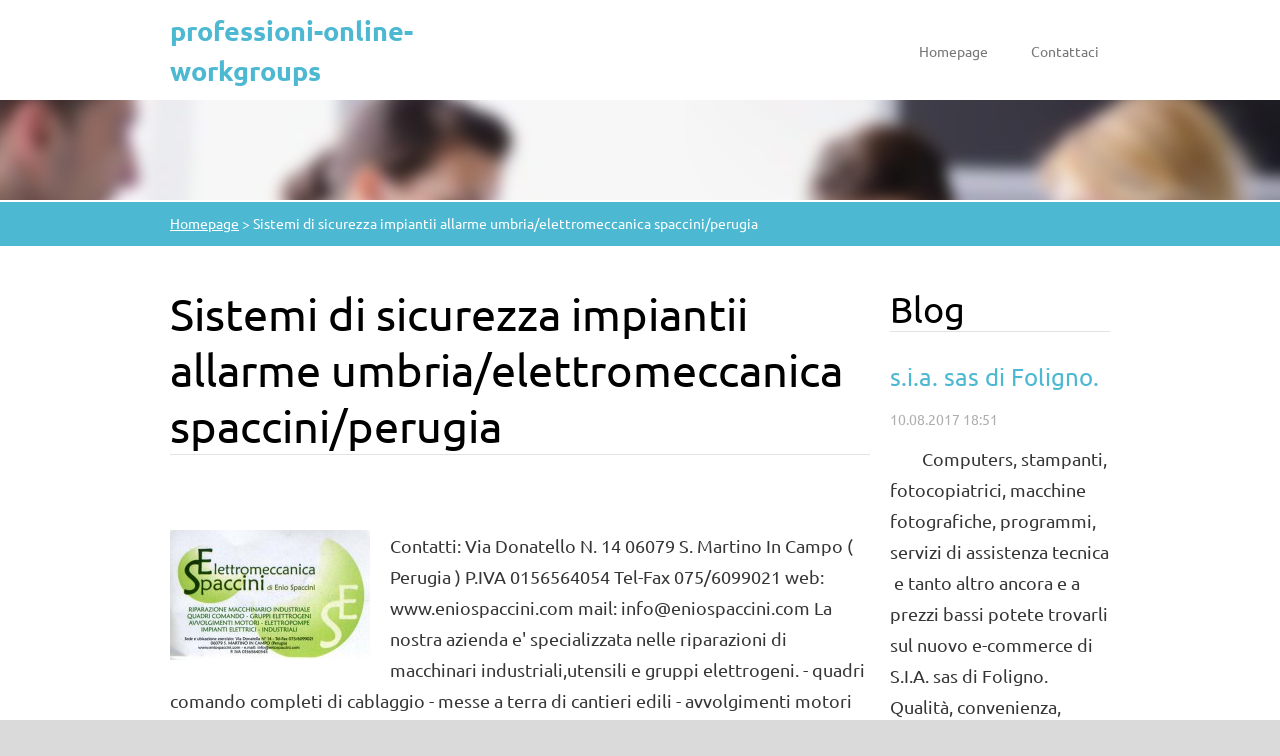

--- FILE ---
content_type: text/html; charset=UTF-8
request_url: https://www.flag-rivista.com/products/sistemi-di-sicurezza-impiantii-allarme-umbria-elettromeccanica-spaccini-perugia/
body_size: 12458
content:
<!doctype html>
<!--[if lt IE 7]> <html class="lt-ie10 lt-ie9 lt-ie8 lt-ie7" lang="it"> <![endif]-->
<!--[if IE 7]>    <html class="lt-ie10 lt-ie9 lt-ie8" lang="it"> <![endif]-->
<!--[if IE 8]>    <html class="lt-ie10 lt-ie9" lang="it"> <![endif]-->
<!--[if IE 9]>    <html class="lt-ie10" lang="it"> <![endif]-->
<!--[if gt IE 9]><!-->
<html lang="it">
<!--<![endif]-->

<head>
  <base href="https://www.flag-rivista.com/">
  <meta charset="utf-8">
  <meta name="description" content="">
  <meta name="keywords" content="riparazione motori-elettrici,costruzione motori-elettrici,riparazione idropulitrici,riparazione compressori,riparazione saldatrici,riparazione pompe a immersione,manutenzione impianti elettrici,realizzazione impianti elettrici,automatismi per cancelli,imp">
  <meta name="generator" content="Webnode">
  <meta name="apple-mobile-web-app-capable" content="yes">
  <meta name="apple-mobile-web-app-status-bar-style" content="black">
  <meta name="format-detection" content="telephone=no">
    <meta name="google-site-verification" content="NB_0c8MF1tLB_TrlMKjrPxP-fDNgmNiKXXLbHJpVBQQ">
  <link rel="icon" type="image/svg+xml" href="/favicon.svg" sizes="any">  <link rel="icon" type="image/svg+xml" href="/favicon16.svg" sizes="16x16">  <link rel="icon" href="/favicon.ico">  <link rel="stylesheet" href="https://www.flag-rivista.com/wysiwyg/system.style.css">
<link rel="canonical" href="https://www.flag-rivista.com/products/sistemi-di-sicurezza-impiantii-allarme-umbria-elettromeccanica-spaccini-perugia/">
<script type="text/javascript">(function(i,s,o,g,r,a,m){i['GoogleAnalyticsObject']=r;i[r]=i[r]||function(){
			(i[r].q=i[r].q||[]).push(arguments)},i[r].l=1*new Date();a=s.createElement(o),
			m=s.getElementsByTagName(o)[0];a.async=1;a.src=g;m.parentNode.insertBefore(a,m)
			})(window,document,'script','//www.google-analytics.com/analytics.js','ga');ga('create', 'UA-797705-6', 'auto',{"name":"wnd_header"});ga('wnd_header.set', 'dimension1', 'W1');ga('wnd_header.set', 'anonymizeIp', true);ga('wnd_header.send', 'pageview');var pageTrackerAllTrackEvent=function(category,action,opt_label,opt_value){ga('send', 'event', category, action, opt_label, opt_value)};</script>
  <link rel="alternate" type="application/rss+xml" href="https://flag-rivista.com/rss/all.xml" title="Visualizza tutti gli articoli">
<!--[if lte IE 9]><style type="text/css">.cke_skin_webnode iframe {vertical-align: baseline !important;}</style><![endif]-->
  <meta http-equiv="X-UA-Compatible" content="IE=edge">
  <title>Sistemi di sicurezza impiantii allarme umbria/elettromeccanica spaccini/perugia :: professioni-online-workgroups</title>
  <meta name="viewport" content="width=1100">
  <link rel="stylesheet" href="https://d11bh4d8fhuq47.cloudfront.net/_system/skins/v6/50001110/css/style.css">

				<script type="text/javascript">
				/* <![CDATA[ */
					
					if (typeof(RS_CFG) == 'undefined') RS_CFG = new Array();
					RS_CFG['staticServers'] = new Array('https://d11bh4d8fhuq47.cloudfront.net/');
					RS_CFG['skinServers'] = new Array('https://d11bh4d8fhuq47.cloudfront.net/');
					RS_CFG['filesPath'] = 'https://www.flag-rivista.com/_files/';
					RS_CFG['filesAWSS3Path'] = 'https://471e8bb716.cbaul-cdnwnd.com/f345b21c68a6b1c042e142a339870fff/';
					RS_CFG['lbClose'] = 'Chiudi';
					RS_CFG['skin'] = 'default';
					if (!RS_CFG['labels']) RS_CFG['labels'] = new Array();
					RS_CFG['systemName'] = 'Webnode';
						
					RS_CFG['responsiveLayout'] = 0;
					RS_CFG['mobileDevice'] = 0;
					RS_CFG['labels']['copyPasteSource'] = 'Maggiori informazioni';
					
				/* ]]> */
				</script><style type="text/css">/* <![CDATA[ */#e1355023bf30f {position: absolute;font-size: 13px !important;font-family: "Arial", helvetica, sans-serif !important;white-space: nowrap;z-index: 2147483647;-webkit-user-select: none;-khtml-user-select: none;-moz-user-select: none;-o-user-select: none;user-select: none;}#aol4hg2j4oc7m {position: relative;top: -14px;}* html #aol4hg2j4oc7m { top: -11px; }#aol4hg2j4oc7m a { text-decoration: none !important; }#aol4hg2j4oc7m a:hover { text-decoration: underline !important; }#c4c87ha2mcmn {z-index: 2147483647;display: inline-block !important;font-size: 16px;padding: 7px 59px 9px 59px;background: transparent url(https://d11bh4d8fhuq47.cloudfront.net/img/footer/footerButtonWebnodeHover.png?ph=471e8bb716) top left no-repeat;height: 18px;cursor: pointer;}* html #c4c87ha2mcmn { height: 36px; }#c4c87ha2mcmn:hover { background: url(https://d11bh4d8fhuq47.cloudfront.net/img/footer/footerButtonWebnode.png?ph=471e8bb716) top left no-repeat; }#hf11ea8b3hbm { display: none; }#k6c01mg66 {z-index: 3000;text-align: left !important;position: absolute;height: 88px;font-size: 13px !important;color: #ffffff !important;font-family: "Arial", helvetica, sans-serif !important;overflow: hidden;cursor: pointer;}#k6c01mg66 a {color: #ffffff !important;}#g4q24ud204p {color: #36322D !important;text-decoration: none !important;font-weight: bold !important;float: right;height: 31px;position: absolute;top: 19px;right: 15px;cursor: pointer;}#b96d3e04432ba { float: right; padding-right: 27px; display: block; line-height: 31px; height: 31px; background: url(https://d11bh4d8fhuq47.cloudfront.net/img/footer/footerButton.png?ph=471e8bb716) top right no-repeat; white-space: nowrap; }#j6898fbgach2jc { position: relative; left: 1px; float: left; display: block; width: 15px; height: 31px; background: url(https://d11bh4d8fhuq47.cloudfront.net/img/footer/footerButton.png?ph=471e8bb716) top left no-repeat; }#g4q24ud204p:hover { color: #36322D !important; text-decoration: none !important; }#g4q24ud204p:hover #b96d3e04432ba { background: url(https://d11bh4d8fhuq47.cloudfront.net/img/footer/footerButtonHover.png?ph=471e8bb716) top right no-repeat; }#g4q24ud204p:hover #j6898fbgach2jc { background: url(https://d11bh4d8fhuq47.cloudfront.net/img/footer/footerButtonHover.png?ph=471e8bb716) top left no-repeat; }#ck65dno7 {padding-right: 11px;padding-right: 11px;float: right;height: 60px;padding-top: 18px;background: url(https://d11bh4d8fhuq47.cloudfront.net/img/footer/footerBubble.png?ph=471e8bb716) top right no-repeat;}#dcr55hu2if4oki {float: left;width: 18px;height: 78px;background: url(https://d11bh4d8fhuq47.cloudfront.net/img/footer/footerBubble.png?ph=471e8bb716) top left no-repeat;}* html #c4c87ha2mcmn { filter: progid:DXImageTransform.Microsoft.AlphaImageLoader(src='https://d11bh4d8fhuq47.cloudfront.net/img/footer/footerButtonWebnode.png?ph=471e8bb716'); background: transparent; }* html #c4c87ha2mcmn:hover { filter: progid:DXImageTransform.Microsoft.AlphaImageLoader(src='https://d11bh4d8fhuq47.cloudfront.net/img/footer/footerButtonWebnodeHover.png?ph=471e8bb716'); background: transparent; }* html #ck65dno7 { height: 78px; background-image: url(https://d11bh4d8fhuq47.cloudfront.net/img/footer/footerBubbleIE6.png?ph=471e8bb716);  }* html #dcr55hu2if4oki { background-image: url(https://d11bh4d8fhuq47.cloudfront.net/img/footer/footerBubbleIE6.png?ph=471e8bb716);  }* html #b96d3e04432ba { background-image: url(https://d11bh4d8fhuq47.cloudfront.net/img/footer/footerButtonIE6.png?ph=471e8bb716); }* html #j6898fbgach2jc { background-image: url(https://d11bh4d8fhuq47.cloudfront.net/img/footer/footerButtonIE6.png?ph=471e8bb716); }* html #g4q24ud204p:hover #rbcGrSigTryButtonRight { background-image: url(https://d11bh4d8fhuq47.cloudfront.net/img/footer/footerButtonHoverIE6.png?ph=471e8bb716);  }* html #g4q24ud204p:hover #rbcGrSigTryButtonLeft { background-image: url(https://d11bh4d8fhuq47.cloudfront.net/img/footer/footerButtonHoverIE6.png?ph=471e8bb716);  }/* ]]> */</style><script type="text/javascript" src="https://d11bh4d8fhuq47.cloudfront.net/_system/client/js/compressed/frontend.package.1-3-108.js?ph=471e8bb716"></script><style type="text/css"></style></head>

<body>
<!-- div id="wrapper" -->
<div id="wrapper" class="LIGHT BLUE">

   <!-- div id="header" -->
   <div id="header">

      <!-- div id="headerContent" -->
      <div id="headerContent" class="clearfix">

                  <div id="logoZone">
                        <div id="logo"><a href="home/" title="Vai alla Homepage"><span id="rbcSystemIdentifierLogo">professioni-online-workgroups</span></a></div>                  </div>


                  <!-- div id="headerNav" -->
                  <div id="headerNav" class="clearfix">
                           <div class="menuWrapper">
                                

    
		<ul class="menu">
	<li class="first">      
      <a href="/home/">         
      Homepage        
  </a>        
  </li>
	<li class="last">      
      <a href="/contattaci/">         
      Contattaci        
  </a>        
  </li>
</ul>   

      <div class="clearfix"></div>     
					
                           </div>
                  </div>
	      <script type="application/javascript">
		      var el = document.getElementById("headerNav");
		      if (typeof(el) != "undefined") {
			      el.style.display = "none";
		      }
	      </script>
                  <!-- div id="headerNav" -->

      </div>
      <!-- div id="headerContent" -->



   </div>
   <!-- div id="header" -->




   <!-- div id="illustration" -->
   <div id="illustration" class="illustrationSubpage">

        <div id="illustrationContent">
            <div id="moto"><span id="rbcCompanySlogan" class="rbcNoStyleSpan">sei un&#039;azienda o un professionista? Unisciti a noi</span></div>
        </div>
       <div id="illustrationImgWapper">
           <img src="https://d11bh4d8fhuq47.cloudfront.net/_system/skins/v6/50001110/img/var_light_blue_illustration.jpg?ph=471e8bb716" width="1920" height="350" alt="">       </div>

   </div>
   <!-- div id="illustration" -->




   <!-- div id="breadcrumbs" -->
   <div id="breadcrumbs">
        <div id="breadcrumbsContent">
           <div id="pageNavigator" class="rbcContentBlock">            <div id="navigator" class="widget widgetNavigator clearfix">             <a class="navFirstPage" href="/home/">Homepage</a>           <span> &gt; </span>             <span id="navCurrentPage">Sistemi di sicurezza impiantii allarme umbria/elettromeccanica spaccini/perugia</span>             </div>      </div>        </div>
   </div>
   <!-- div id="breadcrumbs" -->




   <!-- div id="main" -->
   <div id="main" role="main">


         <!-- div id="mainContent" -->
         <div id="mainContent" class="clearfix" >


             <!-- div class="column75" -->
             <div class="column75">

                 
		 	
            
      <div class="widget widgetProductsDetail clearfix">
      
          <div class="widgetTitle"> 
              <h1>Sistemi di sicurezza impiantii allarme umbria/elettromeccanica spaccini/perugia</h1>
          </div>   
                   
          <div class="widgetContent clearfix">

                <div class="wrapperContent clearfix">

                    
                <div class="wrapperImage">    
                    <span class="imageMedium">
                        <a href="/images/200000187-de3aedf355/spaccini.jpg?s3=1" title="La pagina sarà visualizzata in una nuova finestra." onclick="return !window.open(this.href);">
                            <img src="https://471e8bb716.cbaul-cdnwnd.com/f345b21c68a6b1c042e142a339870fff/system_preview_200000187-de3aedf355/spaccini.jpg" width="200" height="130" alt="Sistemi di sicurezza impiantii allarme umbria/elettromeccanica spaccini/perugia">
                        </a>
                    </span>
                </div>
		   
                    
                    <div class="wrapperText">
                        <p>Contatti: Via Donatello N. 14 06079 S. Martino In Campo ( Perugia ) P.IVA 0156564054 Tel-Fax 075/6099021 web: www.eniospaccini.com mail: info@eniospaccini.com La nostra azienda e' specializzata nelle riparazioni di macchinari industriali,utensili e gruppi elettrogeni. - quadri comando completi di cablaggio - messe a terra di cantieri edili - avvolgimenti motori elettrici ed elettropompe - installazione di elettropompe - impianti elettrici civili ed industriali completi di schemi e dichiarazioni di conformità' dl 37/08 - impianti di allarme - impianti di videosorveglianza - impianti citofonici e videocitofonici - impianti di trasmissione dati - impianti antincendio - impianti di irrigazione giardini ed illuminazione - impianto di cancelli, basculanti e serrande automatizzate e quant'altro che riguardi le parti elettriche ed elettroniche.</p>

                    </div>                       
                    
                </div>


                <div class="rbcTags">
<h4><a href="https://www.flag-rivista.com/tags/">Tag</a>:</h4>
<p class="tags">
	<a href="/tags/riparazione%20motori-elettrici/" rel="tag">riparazione motori-elettrici</a>
		<span>|</span>
<a href="/tags/costruzione%20motori-elettrici/" rel="tag">costruzione motori-elettrici</a>
		<span>|</span>
<a href="/tags/riparazione%20idropulitrici/" rel="tag">riparazione idropulitrici</a>
		<span>|</span>
<a href="/tags/riparazione%20compressori/" rel="tag">riparazione compressori</a>
		<span>|</span>
<a href="/tags/riparazione%20saldatrici/" rel="tag">riparazione saldatrici</a>
		<span>|</span>
<a href="/tags/riparazione%20pompe%20a%20immersione/" rel="tag">riparazione pompe a immersione</a>
		<span>|</span>
<a href="/tags/manutenzione%20impianti%20elettrici/" rel="tag">manutenzione impianti elettrici</a>
		<span>|</span>
<a href="/tags/realizzazione%20impianti%20elettrici/" rel="tag">realizzazione impianti elettrici</a>
		<span>|</span>
<a href="/tags/automatismi%20per%20cancelli/" rel="tag">automatismi per cancelli</a>
		<span>|</span>
<a href="/tags/imp/" rel="tag">imp</a>
</p>
</div>


                <div class="clearfix"></div>


                <div class="wrapperProductsFooter clearfix">

                    <div class="rbcBookmarks"><div id="rbcBookmarks200000021"></div></div>
		<script type="text/javascript">
			/* <![CDATA[ */
			Event.observe(window, 'load', function(){
				var bookmarks = '<div style=\"float:left;\"><div style=\"float:left;\"><iframe src=\"//www.facebook.com/plugins/like.php?href=https://www.flag-rivista.com/products/sistemi-di-sicurezza-impiantii-allarme-umbria-elettromeccanica-spaccini-perugia/&amp;send=false&amp;layout=button_count&amp;width=145&amp;show_faces=false&amp;action=like&amp;colorscheme=light&amp;font&amp;height=21&amp;appId=397846014145828&amp;locale=it_IT\" scrolling=\"no\" frameborder=\"0\" style=\"border:none; overflow:hidden; width:145px; height:21px; position:relative; top:1px;\" allowtransparency=\"true\"></iframe></div><div style=\"float:left;\"><a href=\"https://twitter.com/share\" class=\"twitter-share-button\" data-count=\"horizontal\" data-via=\"webnode\" data-lang=\"it\">Tweet</a></div><script type=\"text/javascript\">(function() {var po = document.createElement(\'script\'); po.type = \'text/javascript\'; po.async = true;po.src = \'//platform.twitter.com/widgets.js\';var s = document.getElementsByTagName(\'script\')[0]; s.parentNode.insertBefore(po, s);})();'+'<'+'/scr'+'ipt></div> <div class=\"addthis_toolbox addthis_default_style\" style=\"float:left;\"><a class=\"addthis_counter addthis_pill_style\"></a></div> <script type=\"text/javascript\">(function() {var po = document.createElement(\'script\'); po.type = \'text/javascript\'; po.async = true;po.src = \'https://s7.addthis.com/js/250/addthis_widget.js#pubid=webnode\';var s = document.getElementsByTagName(\'script\')[0]; s.parentNode.insertBefore(po, s);})();'+'<'+'/scr'+'ipt><div style=\"clear:both;\"></div>';
				$('rbcBookmarks200000021').innerHTML = bookmarks;
				bookmarks.evalScripts();
			});
			/* ]]> */
		</script>
		

                    

                </div>




          </div>     
    	
      </div>         

		

		
             </div>
             <!-- div class="column75" -->

             <!-- div class="column25" -->
             <div class="column25">

                 <div class="rbcWidgetArea" style="text-align: left;"></div><div class="rbcWidgetArea" style="text-align: left;"><script>  (function() {    var cx = '017390984796492624400:wsuunx9am5u';    var gcse = document.createElement('script');    gcse.type = 'text/javascript';    gcse.async = true;    gcse.src = 'https://cse.google.com/cse.js?cx=' + cx;    var s = document.getElementsByTagName('script')[0];    s.parentNode.insertBefore(gcse, s);  })();</script><gcse:search></gcse:search></div>
                                        
             <div class="widget widgetArticles clearfix">
                 
                 <div class="widgetTitle">
                    <h2>Blog</h2>   	          
                 </div>    
                 
          		   <div class="widgetContent clearfix">                        
                     <div class="wrapperListing clearfix">
		                 
                 
                 <div class="box boxArticles clearfix">   
                    
                      <div class="boxTitle">
                          <h3><a href="/news/s-i-a-sas-di-foligno-presenta-il-suo-e-commerce/">s.i.a. sas di Foligno.</a></h3>
                      </div>
                      
                      <div class="boxContent">                             
                          <div class="wrapperDate">
                              10.08.2017 18:51
                          </div>
                                                    
                          <div class="wrapperText">
                              
&nbsp;
&nbsp;
&nbsp;
&nbsp;
Computers, stampanti, fotocopiatrici, macchine fotografiche, programmi, servizi di assistenza tecnica &nbsp;e tanto altro ancora e a prezzi bassi potete trovarli sul nuovo e-commerce di S.I.A. sas di Foligno. Qualità, convenienza, garanzia e assistenza...
                          </div>
                      </div>
                 </div>                     
                          
		
		                 
                 
                 <div class="box boxArticles clearfix">   
                    
                      <div class="boxTitle">
                          <h3><a href="/news/dalla-pietra-a-opere-di-pregio-la-baiocco-marmi-lavora-ogni-tipo-di-pietra-ricavandone-opere-di-pregio-per-ogni-esigenza-e-settore/">Dalla pietra a opere di pregio, la Baiocco Marmi lavora ogni tipo di pietra ricavandone opere di pregio per ogni esigenza e settore.</a></h3>
                      </div>
                      
                      <div class="boxContent">                             
                          <div class="wrapperDate">
                              16.06.2016 13:28
                          </div>
                                                    
                          <div class="wrapperText">
                              Tel. 075 393815 &nbsp;&nbsp;
e-mail : baioccomarmi@aruba.it&nbsp;&nbsp;&nbsp;

	
		GRANDI O PICCOLI CHE SIANO, i vostri progetti saranno realizzati
	
		&nbsp;
	
		La Baiocco Marmi trasforma la pietra ( graniti, marmi, pietre, basalti, travertino, alabastri) in oggetti di pregio in campi di...
                          </div>
                      </div>
                 </div>                     
                          
		
		                 
                 
                 <div class="box boxArticles clearfix">   
                    
                      <div class="boxTitle">
                          <h3><a href="/news/lavorazioni-meccaniche-conto-terzi-e-meccanica-di-precisione-in-umbria/">lavorazioni meccaniche conto terzi e meccanica di precisione in Umbria.</a></h3>
                      </div>
                      
                      <div class="boxContent">                             
                          <div class="wrapperDate">
                              25.03.2016 14:37
                          </div>
                                                    
                          <div class="wrapperText">
                              Il Rotore.
Azienda specializzata in lavorazioni meccaniche e realizzazioni di componenti meccanici attraverso lavorazioni di alta precisione. Una piccola azienda familiare che negli anni ha continuamente investito in nuove tecnologie aggiornando il proprio parco macchine e favorendo il know-how dei...
                          </div>
                      </div>
                 </div>                     
                          
		
		                 
                 
                 <div class="box boxArticles clearfix">   
                    
                      <div class="boxTitle">
                          <h3><a href="/news/[base64]/">dove comprare on-line i prodotti tipici umbri risparmiando/carni stagionate/dolci e vini fatti in casa/pane fatto a mano e cotto a legna/ Tosti a Trevi ti da&#039; la possibilità&#039; di comprare on-line risparmiando</a></h3>
                      </div>
                      
                      <div class="boxContent">                             
                          <div class="wrapperDate">
                              14.08.2015 13:25
                          </div>
                                                    
                          <div class="wrapperText">
                              La bottega della famiglia Tosti a Trevi&nbsp;&nbsp;ha creato un angolo delle bontà tipiche dell'umbria in cui custodisce autentici gioielli della tradizione culinaria della nostra regione. Si tratta di prodotti tipici umbri prodotti ancora a mano secondo le più antiche tradizioni umbre: formaggi di...
                          </div>
                      </div>
                 </div>                     
                          
		
		                 
                 
                 <div class="box boxArticles clearfix">   
                    
                      <div class="boxTitle">
                          <h3><a href="/news/riparazione-e-costruzione-di-motori-elettrici-di-qualsiasi-tipo-in-umbria1/">Elettromeccanica Spaccini. Impianti elettrici, fotovoltaici, sistemi di sicurezza e progettazioni di sistemi personalizzati per l&#039;industria e la casa.</a></h3>
                      </div>
                      
                      <div class="boxContent">                             
                          <div class="wrapperDate">
                              13.08.2015 17:55
                          </div>
                                                    
                          <div class="wrapperText">
                              
Elettromeccanica Spaccini&nbsp;dal 1986.Via Donatella N. 14 - T
el-Fax 075/6099021
&nbsp;
&nbsp;
Elettromeccanica Spaccini, dal 1986, fornisce servizi nel settore elettrico, elettromeccanico e sistemi di sicurezza. L'azienda è specializzata in:
- Impianti elettrici civili e industriali
- Impianti...
                          </div>
                      </div>
                 </div>                     
                          
		
		                 
                 
                 <div class="box boxArticles clearfix">   
                    
                      <div class="boxTitle">
                          <h3><a href="/news/[base64]/">Montefalco è, in Umbria, uno dei borghi più antichi e ricchi di storia, è anche uno degli itinerari eno-gastronomici più visitati per i suoi salumi tipici umbri, per i prosciutti casarecci, olio di oliva extravergine e vini pregiati.</a></h3>
                      </div>
                      
                      <div class="boxContent">                             
                          <div class="wrapperDate">
                              13.08.2015 08:59
                          </div>
                                                    
                          <div class="wrapperText">
                              La ditta Tiburzi Carni, è un'azienda nata da oltre cinquant'anni proprio in questo antichissimo borgo Umbro, ed è qui che ha iniziato a produrre autentiche bontà tradizionali dalla lavorazione delle carni di suino nostrano. La ditta Tiburzi produce salumi stagionati tipici umbri , utilizzando...
                          </div>
                      </div>
                 </div>                     
                          
		
		                 
                 
                 <div class="box boxArticles clearfix">   
                    
                      <div class="boxTitle">
                          <h3><a href="/news/le-ville-e-le-villette-nuove-costruzioni-a-terni-landi-costruzioni-costruisce-e-vende-tel-3357721548/">le ville e le villette nuove costruzioni a Terni - Landi Costruzioni - costruisce e vende tel. 3357721548</a></h3>
                      </div>
                      
                      <div class="boxContent">                             
                          <div class="wrapperDate">
                              12.08.2015 13:22
                          </div>
                                                    
                          <div class="wrapperText">
                              Landi costruzioni in breve:
https://www.landicostruzioni.it/site/
&nbsp;
Chi siamo:
https://www.landicostruzioni.it/site/chi-siamo.html
&nbsp;
Abbiamo già costruito a regola d'arte i seguenti...
                          </div>
                      </div>
                 </div>                     
                          
		
		                 
                 
                 <div class="box boxArticles clearfix">   
                    
                      <div class="boxTitle">
                          <h3><a href="/news/oggetti-in-plastica-e-lavorazione-materie-plastiche-pentaplast-e-una-azienda-in-umbria-specializzata-nella-progettazione-e-lavorazione-di-materie-plastiche-tel-39-0742-781162-info-pentaplastsnc-it/">Oggetti in plastica e lavorazione materie plastiche - Pentaplast è una azienda in Umbria specializzata nella progettazione e lavorazione di materie plastiche - Tel. +39­ 0742 781162 - info@pentaplastsnc.it</a></h3>
                      </div>
                      
                      <div class="boxContent">                             
                          <div class="wrapperDate">
                              12.08.2015 12:06
                          </div>
                                                    
                          <div class="wrapperText">
                              

	La lavorazione delle materie plastiche in Umbria, intesa come progettazione e realizzazione di idee / oggetti per la casa e l'industria, da oltre vent'anni si chiama PENTAPLAST. Un'azienda giovane e dinamica che ha ereditato konw how dai pionieri del settore, aggiungendo capacità organizzative e...
                          </div>
                      </div>
                 </div>                     
                          
		
		                 
                 
                 <div class="box boxArticles clearfix">   
                    
                      <div class="boxTitle">
                          <h3><a href="/news/riparazione-e-costruzione-di-motori-elettrici-di-qualsiasi-tipo-in-umbria/">Riparazione e costruzione di motori elettrici di qualsiasi tipo in Umbria</a></h3>
                      </div>
                      
                      <div class="boxContent">                             
                          <div class="wrapperDate">
                              12.08.2015 11:32
                          </div>
                                                    
                          <div class="wrapperText">
                              

	Elettromeccanica Spaccini, dal 1986, fornisce servizi nel settore elettrico, elettromeccanico e sistemi di sicurezza. L'azienda è specializzata in:

	&nbsp;

	- Impianti elettrici civili e industriali

	- Impianti di irrigazione

	- Impianti per video-citofoni

	- Impianti e sistemi di...
                          </div>
                      </div>
                 </div>                     
                          
		
		                 
                 
                 <div class="box boxArticles clearfix">   
                    
                      <div class="boxTitle">
                          <h3><a href="/news/arredamenti-in-legno-su-misura-e-artigianali-in-umbria-progettazione-e-realizzazione/">ARREDAMENTI IN LEGNO SU MISURA E ARTIGIANALI IN UMBRIA, PROGETTAZIONE E REALIZZAZIONE.</a></h3>
                      </div>
                      
                      <div class="boxContent">                             
                          <div class="wrapperDate">
                              10.08.2015 21:49
                          </div>
                                                    
                          <div class="wrapperText">
                              
	ARREDAMENTI IN LEGNO SU MISURA E ARTIGIANALI IN UMBRIA, PROGETTAZIONE E REALIZZAZIONE.
	
	VIDEO YOU TUBE

Falegnameria artiginale Belardinelli e Mattoni, Foligno PG&nbsp;CONTATTACI
&nbsp;
&nbsp;
Falegnameria artiginale Belardinelli e Mattoni, Foligno PG&nbsp;CONTATTACI
La falegnameria...
                          </div>
                      </div>
                 </div>                     
                          
		
           
                     </div>
                     
                     
                     
                     
<div  class="paging">


<span  class="selected"><span class="pageText">1</span></span>
<span class="separator"><span class="separatorText">|</span></span>
<a href="/products/sistemi-di-sicurezza-impiantii-allarme-umbria-elettromeccanica-spaccini-perugia/newscbm_651114/10/"><span class="pageText">2</span></a>
<a href="/products/sistemi-di-sicurezza-impiantii-allarme-umbria-elettromeccanica-spaccini-perugia/newscbm_651114/10/" class="right" title="Vai alla prossima pagina." rel="next"><span class="rightText">&gt;</span></a>
<a href="/products/sistemi-di-sicurezza-impiantii-allarme-umbria-elettromeccanica-spaccini-perugia/newscbm_651114/10/" class="rightEnd" title="Vai all'ultima pagina."><span class="rightEndText">&gt;&gt;</span></a></div>     
                                  
                 </div>              
            </div>
     
		
             </div>
             <!-- div class="column25" -->

         </div>
         <!-- div id="mainContent" -->

   </div>
   <!-- div id="main" -->




   <!-- div id="footerCover" -->
   <div id="footerCover">

        <!-- div id="footerMain" -->
        <div id="footerMain">

                <!-- div id="footerMainContent" -->
                <div id="footerMainContent" class="footerColumns clearfix">

                      <div class="column33 footerColumn1">
                          
      <div class="widget widgetContact clearfix">              
		      
          <div class="widgetTitle"> 
              <h2>Contatti</h2>
          </div>   
                   
          <div class="widgetContent clearfix">    
              <span class="contactCompany">professioni-online-workgroups</span>
              <span class="contactAddress">S.I.A. sas<br />
Via Marchisiellio n. 72/74 <br />
06034 Foligno PG<br />
Umbria, Italia</span>     
              <span class="contactPhone">     
      +39 0742 357292<br />
+39 335 7507343     
	</span>  
              <span class="contactEmail">          									
      <a href="&#109;&#97;&#105;&#108;&#116;&#111;:&#105;&#110;&#102;&#111;&#64;&#109;&#105;&#97;&#117;&#109;&#98;&#114;&#105;&#97;&#46;&#105;&#116;"><span id="rbcContactEmail">&#105;&#110;&#102;&#111;&#64;&#109;&#105;&#97;&#117;&#109;&#98;&#114;&#105;&#97;&#46;&#105;&#116;</span></a> 
	</span>             
          </div>                         	
		    		
      </div>             
					
                                                  
                      </div>

                      <div class="column33 footerColumn2">
                                                                        </div>

                      <div class="column33 footerColumn3">
                                                                         
             <div class="widget widgetArticles clearfix">
                 
                 <div class="widgetTitle">
                    <h2>Gestionali per azienda fatturazione elettronica</h2>   	          
                 </div>    
                 
          		   <div class="widgetContent clearfix">                        
                     <div class="wrapperListing clearfix">
		                 
                 
                 <div class="box boxArticles clearfix">   
                    
                      <div class="boxTitle">
                          <h3><a href="/news/fatturazione-on-line-per-aziende-e-professionisti-sito-web-e-commerce-magazzino-articoli-e-catalogo-on-line/">Software di gestione aziendale per piccole e medie aziende.</a></h3>
                      </div>
                      
                      <div class="boxContent">                             
                          <div class="wrapperDate">
                              19.08.2015 07:33
                          </div>
                                                    
                          <div class="wrapperText">
                              
S.I.A. sas,&nbsp;
da sempre impegnata nel fornire soluzioni globali per le aziende e professionisti, oggi, attraverso un accordo con software house di comprovata affidabilita' e professionalita', propone un completo gestionale per aziende di piccole e medie dimensioni con rapporto qualità prezzo...
                          </div>
                      </div>
                 </div>                     
                          
		
           
                     </div>
                     
                     
                     
                          
                                  
                 </div>              
            </div>
     
		                      </div>

                </div>
                <!-- div id="footerMainContent" -->

        </div>
        <!-- div id="footerMain" -->



         <!-- div id="footerText" -->
         <div id="footerText" class="clearfix">

                <!-- div id="footerTextContent" -->
                <div id="footerTextContent" class="clearfix">

                          <div class="column50">

                                <!-- div id="copyright" -->
                                <div id="copyright">
                                    <span id="rbcFooterText" class="rbcNoStyleSpan">© 2015 Tutti i diritti riservati. “obblighi informativi per le erogazioni pubbliche: gli aiuti di Stato e gli aiuti de minimis ricevuti dalla nostra impresa sono contenuti nel Registro nazionale degli aiuti di Stato di cui all’art. 52 della L. 234/2012”.</span>                                </div>
                                <!-- div id="copyright" -->

                                <!-- div id="signature" -->
                                <div id="signature">
                                    <span class="rbcSignatureText"><a href="https://www.webnode.it?utm_source=text&amp;utm_medium=footer&amp;utm_campaign=free2" rel="nofollow">Crea un sito gratis</a><a id="c4c87ha2mcmn" href="https://www.webnode.it?utm_source=button&amp;utm_medium=footer&amp;utm_campaign=free2" rel="nofollow"><span id="hf11ea8b3hbm">Webnode</span></a></span>                                </div>
                                <!-- div id="signature" -->

                          </div>

                          <div class="column50">

                                 <!-- div id="systemNav" -->
                                 <ul class="systemNav">
                                     <li class="homepage"><a href="home/" title="Vai alla Homepage">Homepage</a></li>
                                     <li class="sitemap"><a href="/sitemap/" title="Vai alla Mappa del sito">Mappa del sito</a></li>
                                     <li class="rss"><a href="/rss/" title="Feed RSS">RSS</a></li>
                                     <li class="print"><a href="#" onclick="window.print(); return false;" title="Stampa la pagina">Stampa</a></li>
                                 </ul>
                                 <!-- div id="systemNav" -->

                                 <!-- div id="lang" -->
                                 <div id="lang">
                                     <div id="languageSelect"></div>			
                                 </div>
                                 <!-- div id="lang" -->

                          </div>

                </div>
                <!-- div id="footerTextContent" -->

         </div>
         <!-- div id="footerText" -->

   </div>
   <!-- div id="footerCover" -->


</div>
<!-- div id="wrapper" -->





<script src="https://d11bh4d8fhuq47.cloudfront.net/_system/skins/v6/50001110/js/libs/jquery-1.7.1.min.js"></script>


<script type="text/javascript">
/* <![CDATA[ */
  jQuery.noConflict();

  var wnTplSettings = {};
  wnTplSettings.photogallerySlideshowStop  = 'Pausa';
  wnTplSettings.photogallerySlideshowStart = 'Slideshow';

/* ]]> */
</script>

<script src="https://d11bh4d8fhuq47.cloudfront.net/_system/skins/v6/50001110/js/script.js"></script>


<div id="rbcFooterHtml"></div><div style="display: none;" id="e1355023bf30f"><span id="aol4hg2j4oc7m">&nbsp;</span></div><div id="k6c01mg66" style="display: none;"><a href="https://www.webnode.it?utm_source=window&amp;utm_medium=footer&amp;utm_campaign=free2" rel="nofollow"><div id="dcr55hu2if4oki"><!-- / --></div><div id="ck65dno7"><div><strong id="me5f1s319">Ti piace questo stio?</strong><br /><span id="dc67b69s">Crea il tuo situ in 2 minuti!</span></div><span id="g4q24ud204p"><span id="j6898fbgach2jc"><!-- / --></span><span id="b96d3e04432ba">Provalo ora!</span></span></div></a></div><script type="text/javascript">/* <![CDATA[ */var hf4g0bb24hii = {sig: $('e1355023bf30f'),prefix: $('aol4hg2j4oc7m'),btn : $('c4c87ha2mcmn'),win : $('k6c01mg66'),winLeft : $('dcr55hu2if4oki'),winLeftT : $('h840680f13mhn3'),winLeftB : $('abod75lfjxk34'),winRght : $('ck65dno7'),winRghtT : $('b1hfi0a4hg7sbv'),winRghtB : $('g4f30di49bn'),tryBtn : $('g4q24ud204p'),tryLeft : $('j6898fbgach2jc'),tryRght : $('b96d3e04432ba'),text : $('dc67b69s'),title : $('me5f1s319')};hf4g0bb24hii.sig.appendChild(hf4g0bb24hii.btn);var eh585i31r2l=0,j86i5ig7uw=0,ar8ccv9y73o=0,cccdkb2rle7,hdj4f785ftjym1=$$('.rbcSignatureText')[0],j5lefmi9=false,aq863ar17;function jc06k671h(){if (!j5lefmi9 && pageTrackerAllTrackEvent){pageTrackerAllTrackEvent('Signature','Window show - web',hf4g0bb24hii.sig.getElementsByTagName('a')[0].innerHTML);j5lefmi9=true;}hf4g0bb24hii.win.show();ar8ccv9y73o=hf4g0bb24hii.tryLeft.offsetWidth+hf4g0bb24hii.tryRght.offsetWidth+1;hf4g0bb24hii.tryBtn.style.width=parseInt(ar8ccv9y73o)+'px';hf4g0bb24hii.text.parentNode.style.width = '';hf4g0bb24hii.winRght.style.width=parseInt(20+ar8ccv9y73o+Math.max(hf4g0bb24hii.text.offsetWidth,hf4g0bb24hii.title.offsetWidth))+'px';hf4g0bb24hii.win.style.width=parseInt(hf4g0bb24hii.winLeft.offsetWidth+hf4g0bb24hii.winRght.offsetWidth)+'px';var wl=hf4g0bb24hii.sig.offsetLeft+hf4g0bb24hii.btn.offsetLeft+hf4g0bb24hii.btn.offsetWidth-hf4g0bb24hii.win.offsetWidth+12;if (wl<10){wl=10;}hf4g0bb24hii.win.style.left=parseInt(wl)+'px';hf4g0bb24hii.win.style.top=parseInt(j86i5ig7uw-hf4g0bb24hii.win.offsetHeight)+'px';clearTimeout(cccdkb2rle7);}function a078e9gbh(){cccdkb2rle7=setTimeout('hf4g0bb24hii.win.hide()',1000);}function ahg4hfo1pfq(){var ph = RubicusFrontendIns.photoDetailHandler.lightboxFixed?document.getElementsByTagName('body')[0].offsetHeight/2:RubicusFrontendIns.getPageSize().pageHeight;hf4g0bb24hii.sig.show();eh585i31r2l=0;j86i5ig7uw=0;if (hdj4f785ftjym1&&hdj4f785ftjym1.offsetParent){var obj=hdj4f785ftjym1;do{eh585i31r2l+=obj.offsetLeft;j86i5ig7uw+=obj.offsetTop;} while (obj = obj.offsetParent);}if ($('rbcFooterText')){hf4g0bb24hii.sig.style.color = $('rbcFooterText').getStyle('color');hf4g0bb24hii.sig.getElementsByTagName('a')[0].style.color = $('rbcFooterText').getStyle('color');}hf4g0bb24hii.sig.style.width=parseInt(hf4g0bb24hii.prefix.offsetWidth+hf4g0bb24hii.btn.offsetWidth)+'px';if (eh585i31r2l<0||eh585i31r2l>document.body.offsetWidth){eh585i31r2l=(document.body.offsetWidth-hf4g0bb24hii.sig.offsetWidth)/2;}if (eh585i31r2l>(document.body.offsetWidth*0.55)){hf4g0bb24hii.sig.style.left=parseInt(eh585i31r2l+(hdj4f785ftjym1?hdj4f785ftjym1.offsetWidth:0)-hf4g0bb24hii.sig.offsetWidth)+'px';}else{hf4g0bb24hii.sig.style.left=parseInt(eh585i31r2l)+'px';}if (j86i5ig7uw<=0 || RubicusFrontendIns.photoDetailHandler.lightboxFixed){j86i5ig7uw=ph-5-hf4g0bb24hii.sig.offsetHeight;}hf4g0bb24hii.sig.style.top=parseInt(j86i5ig7uw-5)+'px';}function hckelk79f490(){if (aq863ar17){clearTimeout(aq863ar17);}aq863ar17 = setTimeout('ahg4hfo1pfq()', 10);}Event.observe(window,'load',function(){if (hf4g0bb24hii.win&&hf4g0bb24hii.btn){if (hdj4f785ftjym1){if (hdj4f785ftjym1.getElementsByTagName("a").length > 0){hf4g0bb24hii.prefix.innerHTML = hdj4f785ftjym1.innerHTML + '&nbsp;';}else{hf4g0bb24hii.prefix.innerHTML = '<a href="https://www.webnode.it?utm_source=text&amp;utm_medium=footer&amp;utm_content=it-web-0&amp;utm_campaign=signature" rel="nofollow">'+hdj4f785ftjym1.innerHTML + '</a>&nbsp;';}hdj4f785ftjym1.style.visibility='hidden';}else{if (pageTrackerAllTrackEvent){pageTrackerAllTrackEvent('Signature','Missing rbcSignatureText','www.flag-rivista.com');}}ahg4hfo1pfq();setTimeout(ahg4hfo1pfq, 500);setTimeout(ahg4hfo1pfq, 1000);setTimeout(ahg4hfo1pfq, 5000);Event.observe(hf4g0bb24hii.btn,'mouseover',jc06k671h);Event.observe(hf4g0bb24hii.win,'mouseover',jc06k671h);Event.observe(hf4g0bb24hii.btn,'mouseout',a078e9gbh);Event.observe(hf4g0bb24hii.win,'mouseout',a078e9gbh);Event.observe(hf4g0bb24hii.win,'click',function(){if (pageTrackerAllTrackEvent){pageTrackerAllTrackEvent('Signature','Window click - web','Ti piace questo stio?',0);}document/*fc50e031gdrz*/.location.href='https://www.webnode.it?utm_source=window&utm_medium=footer&utm_content=it-web-0&utm_campaign=signature';});Event.observe(window, 'resize', hckelk79f490);Event.observe(document.body, 'resize', hckelk79f490);RubicusFrontendIns.addObserver({onResize: hckelk79f490});RubicusFrontendIns.addObserver({onContentChange: hckelk79f490});RubicusFrontendIns.addObserver({onLightboxUpdate: ahg4hfo1pfq});Event.observe(hf4g0bb24hii.btn, 'click', function(){if (pageTrackerAllTrackEvent){pageTrackerAllTrackEvent('Signature','Button click - web',hf4g0bb24hii.sig.getElementsByTagName('a')[0].innerHTML);}});Event.observe(hf4g0bb24hii.tryBtn, 'click', function(){if (pageTrackerAllTrackEvent){pageTrackerAllTrackEvent('Signature','Try Button click - web','Ti piace questo stio?',0);}});}});RubicusFrontendIns.addFileToPreload('https://d11bh4d8fhuq47.cloudfront.net/img/footer/footerButtonWebnode.png?ph=471e8bb716');RubicusFrontendIns.addFileToPreload('https://d11bh4d8fhuq47.cloudfront.net/img/footer/footerButton.png?ph=471e8bb716');RubicusFrontendIns.addFileToPreload('https://d11bh4d8fhuq47.cloudfront.net/img/footer/footerButtonHover.png?ph=471e8bb716');RubicusFrontendIns.addFileToPreload('https://d11bh4d8fhuq47.cloudfront.net/img/footer/footerBubble.png?ph=471e8bb716');if (Prototype.Browser.IE){RubicusFrontendIns.addFileToPreload('https://d11bh4d8fhuq47.cloudfront.net/img/footer/footerBubbleIE6.png?ph=471e8bb716');RubicusFrontendIns.addFileToPreload('https://d11bh4d8fhuq47.cloudfront.net/img/footer/footerButtonHoverIE6.png?ph=471e8bb716');}RubicusFrontendIns.copyLink = 'https://www.webnode.it';RS_CFG['labels']['copyPasteBackLink'] = 'Crea il tuo sito personale gratis';/* ]]> */</script><script type="text/javascript">var keenTrackerCmsTrackEvent=function(id){if(typeof _jsTracker=="undefined" || !_jsTracker){return false;};try{var name=_keenEvents[id];var keenEvent={user:{u:_keenData.u,p:_keenData.p,lc:_keenData.lc,t:_keenData.t},action:{identifier:id,name:name,category:'cms',platform:'WND1',version:'2.1.157'},browser:{url:location.href,ua:navigator.userAgent,referer_url:document.referrer,resolution:screen.width+'x'+screen.height,ip:'3.137.217.138'}};_jsTracker.jsonpSubmit('PROD',keenEvent,function(err,res){});}catch(err){console.log(err)};};</script></body>
</html>
